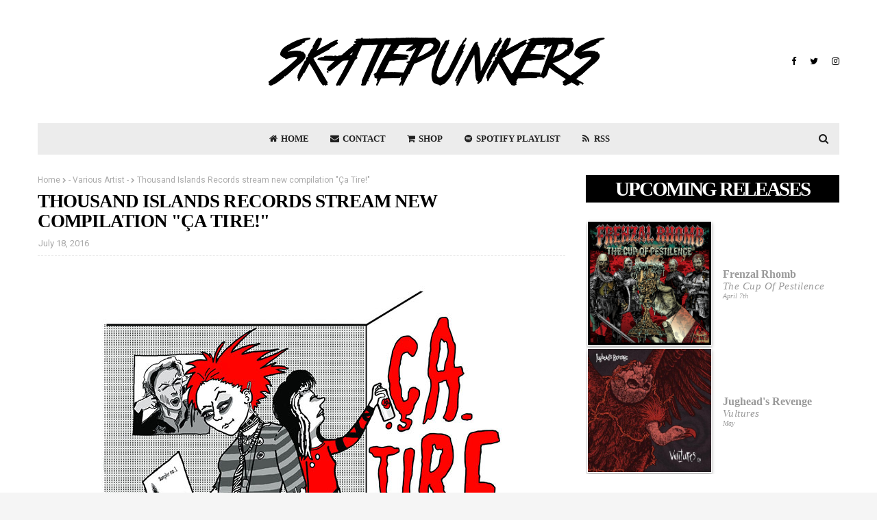

--- FILE ---
content_type: application/javascript; charset=UTF-8
request_url: https://wi.likebtn.com/w/i/?s=%7B%22h%22%3A%22www.skatepunkers.net%22%2C%22s%22%3A%22%22%2C%22i%22%3A%5B%22abc7b4e8febe%22%5D%7D&lb=lb_json
body_size: -321
content:
lb_json({"p":0,"di":0,"e":"","is":[{"ha":"abc7b4e8febe","l":0,"d":0}]})